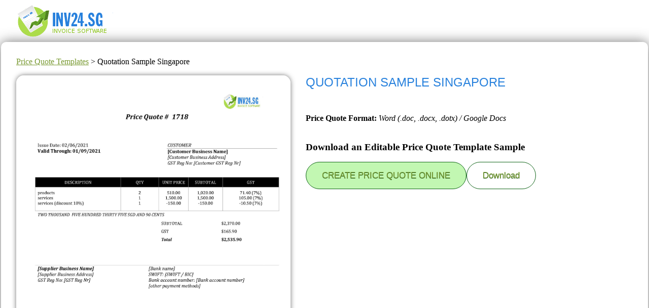

--- FILE ---
content_type: text/html; charset=utf-8
request_url: https://www.inv24.sg/sg/tplsq/quotation+sample+singapore/
body_size: 3846
content:
 <!DOCTYPE html>
<html lang="en-sg" xmlns="http://www.w3.org/1999/xhtml">
<head>
<meta charset="utf-8" />

<title>Quotation Sample Singapore (Word / Google Docs)</title>
<meta name="description" content="" />
<meta name="keywords" content="" />

<meta name="viewport" content="width=device-width,minimum-scale=1,initial-scale=1" /><link rel="shortcut icon" href="https://www.inv24.com/favicon.ico" type="image/x-icon" /><style>

 BODY, FORM, HTML {
        margin: 0;
        padding: 0;
    }
    
ul, ol {padding-left:10px;}

.logoMainMenu {
	height:83px;
	max-width:95%;
	margin:auto;
	}

.logoMainMenu img{
	margin-left:1px;
	margin-top:5px;
	}
	
.mainWrapper {
	-webkit-box-shadow:0px 0px 25px rgba(50, 50, 50, 0.68);
	-moz-box-shadow:0px 0px 25px rgba(50, 50, 50, 0.68);
	box-shadow:0px 0px 25px rgba(50, 50, 50, 0.68);
	max-width:95%;
	margin: auto auto 5px;
	image-rendering: -webkit-optimize-contrast;
	border-radius: 10px !important;
	padding:30px 30px 30px 30px;
	}


img {
    max-width: 100%;
    height: auto;
    image-rendering: -webkit-optimize-contrast;
}


.videoWrapper {
	position: relative;
	padding-bottom: 56.25%; /* 16:9 */
	padding-top: 25px;
	height: 0;
}
.videoWrapper iframe {
	position: absolute;
	top: 0;
	left: 0;
	width: 100%;
	height: 100%;
}




a, a:link, a:active {
	color:#799A32;
	text-decoration:none;
	}
	
a:visited {
	color:#799A32;
	text-decoration:none;
	}
	
a:hover {
	color:#799A32;
	text-decoration:none;
	}
	
h1 {
	font-size: 24px;
	margin: 0 0 0.5em 0;
	padding: 0;
	font-weight:100;
	color:#2982dd;
	display:block;
	font-family: 'Open Sans Condensed', sans-serif;
	font-weight:100;
	text-transform: uppercase;

	}
	
a.shrtlink {
  color:blue;
  text-decoration: underline;
}

a:hover.shrtlink {
  text-decoration: none;
}

@media (max-width: 480px) {

.logoMainMenu, .mainWrapper {

max-width: 99% !important;

}


 
}

.defaultTable table, .defaultTable th, .defaultTable td {
  border: 1px solid;
  padding: 5px 15px 5px 15px;
  vertical-align: text-top;
}

.defaultTable tr:nth-child(even) {
  background-color: #f5f5f5;
}


img.smallimg {
-webkit-box-shadow:0 0 10px rgba(50,50,50,.68);
-moz-box-shadow:0 010px rgba(50,50,50,.68);
box-shadow:0 0 10px rgba(50,50,50,.68);
border:1px solid #fff;
border-radius: 15px;
margin: 5px 10px 5px 10px;

}
@media only screen and (max-width: 767px) {
.mainWrapper img {
width: 100% !important;
}
}

</style>


<style>

.templateObj {

display: inline-block;
vertical-align: top;
width:190px;
height:310px;
padding-right: 15px;

}

.myButton {
	background-color:#c2f7b2;
	-moz-border-radius:28px;
	-webkit-border-radius:28px;
	border-radius:28px;
	border:1px solid #0e6316;
	display:inline-block;
	cursor:pointer;
	color:#000000;
	font-family:Arial;
	font-size:17px;
	padding:16px 31px;
	text-decoration:none;
	text-shadow:0px 1px 0px #2f6627;
	margin: 0px 0px 5px;
}
.myButton:hover {
	background-color:#9ef783;
}
.myButton:active {
	position:relative;
	top:1px;
}


.myButton2 {
	background-color:#ffffff;
	-moz-border-radius:28px;
	-webkit-border-radius:28px;
	border-radius:28px;
	border:1px solid #0e6316;
	display:inline-block;
	cursor:pointer;
	color:#000000;
	font-family:Arial;
	font-size:17px;
	padding:16px 31px;
	text-decoration:none;
	text-shadow:0px 1px 0px #2f6627;
}

.myButton2:hover {
	background-color:#c2f7b2;
}

ul {
    -moz-column-count: 4;
    -moz-column-gap: 20px;
    -webkit-column-count: 4;
    -webkit-column-gap: 20px;
    column-count: 4;
    column-gap: 20px;
}

ul.original {

-moz-column-count: 1;
    -moz-column-gap: 2px;
    -webkit-column-count: 1;
    -webkit-column-gap: 2px;
    column-count: 1;
    column-gap: 2px;

}

a.shrtlink2 {
  color:black;
  display: inline-block;
  max-width:200px;
  font-family: Arial, Helvetica, sans-serif;
  padding-bottom: 15px;
  text-decoration: underline;
}

a:hover.shrtlink2 {
  text-decoration: none;
}

img.smallimg { 
  border:1px solid #fff; 
  border-radius: 15px;
  image-rendering: -webkit-optimize-contrast;
-webkit-box-shadow:0 0 10px rgba(50,50,50,.68);
-moz-box-shadow:0 010px rgba(50,50,50,.68);
box-shadow:0 0 10px rgba(50,50,50,.68);
} 
img:hover.smallimg { 
-webkit-box-shadow:0 0 12px rgba(50,50,50,.98);
-moz-box-shadow:0 0 12px rgba(50,50,50,.98);
box-shadow:0 0 12px rgba(50,50,50,.98); 
}

.bigImg {

position: absolute;
top: 0;
left: 0;
bottom: 0;
right: 0;

display: inline-block;
vertical-align: top;
border:1px solid #fff;
width:95%;
border-radius: 15px;
image-rendering: -webkit-optimize-contrast;
-webkit-box-shadow:0 0 10px rgba(50,50,50,.68);
-moz-box-shadow:0 010px rgba(50,50,50,.68);
box-shadow:0 0 10px rgba(50,50,50,.68);

}

.myDivor1{

display: inline-block;
vertical-align: top;
width:45%;
padding-top: 60%;
padding-right: 20px;
position: relative;
}

.myDivor2{

display: inline-block;
vertical-align: top;
max-width:50%;

}

.hideDivor1{

display: none;

}

@media (max-width: 768px) {

.myDivor1{
width:100%;
padding-top: 133%;
position: relative;

}

.myDivor2{
max-width:100%;
}

.hideDivor1{
display: inline;
}

.hideDivor2{
display: none;
}

ul {
-moz-column-count: 1;
    -moz-column-gap: 2px;
    -webkit-column-count: 1;
    -webkit-column-gap: 2px;
    column-count: 1;
    column-gap: 2px;
}

}


@media (min-width: 1500px) {
            
body { font-size: 120%; }

.myButton {

	-moz-border-radius:33px;
	-webkit-border-radius:33px;
	border-radius:33px;
	padding:19px 37px;
	font-size:20px;
}

.myButton2 {

	-moz-border-radius:33px;
	-webkit-border-radius:33px;
	border-radius:33px;
	font-size:20px;
	padding:19px 37px;
}

h1 {

font-size: 29px;

}

a.shrtlink2 {
max-width:240px;
}

}

@media (min-width: 1700px) {
            
body { font-size: 150%; }

.myButton {

	-moz-border-radius:43px;
	-webkit-border-radius:43px;
	border-radius:43px;
	padding:26px 49px;
	font-size:27px;
}

.myButton2 {

	-moz-border-radius:43px;
	-webkit-border-radius:43px;
	border-radius:43px;
	padding:26px 49px;
	font-size:27px;
}

h1 {

font-size: 39px;

}

.myDivor3{

 padding-top: 75px;

}

a.shrtlink2 {
max-width:300px;
}

}

ul.bottomLinks {
    -moz-column-count: 4;
    -moz-column-gap: 20px;
    -webkit-column-count: 4;
    -webkit-column-gap: 20px;
    column-count: 4;
    column-gap: 20px;
}

.bottomLinks a {
  color:black;
  display: inline-block;
  max-width:300px;
  font-family: Arial, Helvetica, sans-serif;
  padding-bottom: 15px;
  text-decoration: underline;
}

.bottomLinks a:hover {
  text-decoration: none;
}

ol li{
  list-style-type: none;
}

ul li{
  list-style-type: none;
}

@media (max-width: 768px) {

ul.bottomLinks {
-moz-column-count: 1;
    -moz-column-gap: 2px;
    -webkit-column-count: 1;
    -webkit-column-gap: 2px;
    column-count: 1;
    column-gap: 2px;
}

}

.navurl{

text-decoration: underline !important;

}

.navurl:hover{

text-decoration: none !important;

}

</style>






</head>
<body id="mainMenuShadow">
<div class="logoMainMenu">
 <a href="/" title="Invoice software for Singapore"><img alt="Invoice software for Singapore" width="200" height="74" src="https://www.inv24.com/images/inv24-logo_sg.png"  /> </a>
 </div>
<div class="mainWrapper"> 


<a class="navurl" href="/sg/tplsq/">Price Quote Templates</a> > Quotation Sample Singapore
<br /><br />
<div>
<div class="myDivor1">
<img decoding="async" alt="Quotation Sample Singapore (Word / Google Docs)" title="Quotation Sample Singapore (Word / Google Docs)" class="bigImg" 
src="https://www.inv24.com/components/Misc/download/templates/sg/images/quotation_sample_singapore_dotx-o.jpg"
srcset="https://www.inv24.com/components/Misc/download/templates/sg/images/quotation_sample_singapore_dotx-1596.jpg 1596w,
https://www.inv24.com/components/Misc/download/templates/sg/images/quotation_sample_singapore_dotx-1197.jpg 1197w,
https://www.inv24.com/components/Misc/download/templates/sg/images/quotation_sample_singapore_dotx-798.jpg 798w,
https://www.inv24.com/components/Misc/download/templates/sg/images/quotation_sample_singapore_dotx.jpg 399w,
https://www.inv24.com/components/Misc/download/templates/sg/images/thumbs/quotation_sample_singapore_dotx.jpg 200w" sizes="100vw">
<br /><br />
</div>
<div class="myDivor2" >

<div class="hideDivor1">
<span><a href="/index.php?lang=sg&class=userRegistration&action=viewRegistration" class="myButton">CREATE PRICE QUOTE ONLINE</a></span><span><a class="myButton2" download href="https://www.inv24.com/components/Misc/download/templates/sg/quotation_sample_singapore.dotx">Download</a></span>
<br /><br />
</div>

<div>
<h1>Quotation Sample Singapore</h1>

<br />
<br />
<b>Price Quote Format:</b> <i>Word (.doc, .docx, .dotx) / Google Docs</i>
<br /><br />



<h3>Download an Editable Price Quote Template Sample</h3>

</div>
<div class="hideDivor2"><span><a href="/index.php?lang=sg&class=userRegistration&action=viewRegistration" class="myButton">CREATE PRICE QUOTE ONLINE</a></span><span><a class="myButton2" download href="https://www.inv24.com/components/Misc/download/templates/sg/quotation_sample_singapore.dotx">Download</a></span></div>
<br /><br />


</div>
<br /><br />





<div class="myDivor3">

<h3 style="text-align: center;">Free Price Quote Templates for Singapore</h3>


<ul>
<li><a class="shrtlink2" href="/sg/tplsq/ac+installation+quote+template+singapore/">AC Installation Quote Template for Singapore</a></li><li><a class="shrtlink2" href="/sg/tplsq/accounting+quote+template+singapore/">Accounting Quote Template for Singapore</a></li><li><a class="shrtlink2" href="/sg/tplsq/advertising+quote+template+singapore/">Advertising Quote Template for Singapore</a></li><li><a class="shrtlink2" href="/sg/tplsq/air+conditioning+quote+template+singapore/">Air Conditioning Quote Template for Singapore</a></li><li><a class="shrtlink2" href="/sg/tplsq/air+freight+quote+template+singapore/">Air Freight Quote Template for Singapore</a></li><li><a class="shrtlink2" href="/sg/tplsq/architect+quote+template+singapore/">Architect Quote Template for Singapore</a></li><li><a class="shrtlink2" href="/sg/tplsq/auto+repair+shop+quote+template+singapore/">Auto Repair Shop Quote Template for Singapore</a></li><li><a class="shrtlink2" href="/sg/tplsq/automotive+quote+template+singapore/">Automotive Quote Template for Singapore</a></li><li><a class="shrtlink2" href="/sg/tplsq/bathroom+remodel+quote+template+singapore/">Bathroom Remodel Quote Template for Singapore</a></li><li><a class="shrtlink2" href="/sg/tplsq/bookkeeping+quote+template+singapore/">Bookkeeping Quote Template for Singapore</a></li><li><a class="shrtlink2" href="/sg/tplsq/branding+quote+template+singapore/">Branding Quote Template for Singapore</a></li><li><a class="shrtlink2" href="/sg/tplsq/cabinet+quote+template+singapore/">Cabinet Quote Template for Singapore</a></li><li><a class="shrtlink2" href="/sg/tplsq/cake+quote+template+singapore/">Cake Quote Template for Singapore</a></li><li><a class="shrtlink2" href="/sg/tplsq/car+detailing+quote+template+singapore/">Car Detailing Quote Template for Singapore</a></li><li><a class="shrtlink2" href="/sg/tplsq/car+rental+quote+template+singapore/">Car Rental Quote Template for Singapore</a></li><li><a class="shrtlink2" href="/sg/tplsq/carpenter+quote+template+singapore/">Carpenter Quote Template for Singapore</a></li><li><a class="shrtlink2" href="/sg/tplsq/carpet+cleaning+quote+template+singapore/">Carpet Cleaning Quote Template for Singapore</a></li><li><a class="shrtlink2" href="/sg/tplsq/catering+quote+template+singapore/">Catering Quote Template for Singapore</a></li><li><a class="shrtlink2" href="/sg/tplsq/cctv+quote+template+singapore/">CCTV Quote Template for Singapore</a></li><li><a class="shrtlink2" href="/sg/tplsq/cleaning+quote+template+singapore/">Cleaning Quote Template for Singapore</a></li><li><a class="shrtlink2" href="/sg/tplsq/commercial+cleaning+quote+template+singapore/">Commercial Cleaning Quote Template for Singapore</a></li><li><a class="shrtlink2" href="/sg/tplsq/concrete+quote+template+singapore/">Concrete Quote Template for Singapore</a></li><li><a class="shrtlink2" href="/sg/tplsq/construction+quotation+template+singapore/">Construction Quotation Template for Singapore</a></li><li><a class="shrtlink2" href="/sg/tplsq/consulting+quote+template+singapore/">Consulting Quote Template for Singapore</a></li><li><a class="shrtlink2" href="/sg/tplsq/custom+t+shirt+quote+template+singapore/">Custom T-Shirt Quote Template for Singapore</a></li><li><a class="shrtlink2" href="/sg/tplsq/demolition+quote+template+singapore/">Demolition Quote Template for Singapore</a></li><li><a class="shrtlink2" href="/sg/tplsq/designer+quote+template+singapore/">Designer Quote Template for Singapore</a></li><li><a class="shrtlink2" href="/sg/tplsq/digital+marketing+quote+template+singapore/">Digital Marketing Quote Template for Singapore</a></li><li><a class="shrtlink2" href="/sg/tplsq/dj+quote+template+singapore/">DJ Quote Template for Singapore</a></li><li><a class="shrtlink2" href="/sg/tplsq/editable+quote+template+singapore/">Editable Quote Template Singapore</a></li><li><a class="shrtlink2" href="/sg/tplsq/electrical+quote+template+singapore/">Electrical Quote Template for Singapore</a></li><li><a class="shrtlink2" href="/sg/tplsq/equipment+rental+quote+template+singapore/">Equipment Rental Quote Template for Singapore</a></li><li><a class="shrtlink2" href="/sg/tplsq/event+planner+quote+template+singapore/">Event Planner Quote Template for Singapore</a></li><li><a class="shrtlink2" href="/sg/tplsq/fence+quote+template+singapore/">Fence Quote Template for Singapore</a></li><li><a class="shrtlink2" href="/sg/tplsq/fire+alarm+quote+template+singapore/">Fire Alarm Quote Template for Singapore</a></li><li><a class="shrtlink2" href="/sg/tplsq/freelance+designer+quote+template+singapore/">Freelance Designer Quote Template for Singapore</a></li><li><a class="shrtlink2" href="/sg/tplsq/freelance+quotation+template+singapore/">Freelance Quotation Template Singapore</a></li><li><a class="shrtlink2" href="/sg/tplsq/freelance+quote+template+singapore/">Freelance Quote Template for Singapore</a></li><li><a class="shrtlink2" href="/sg/tplsq/freight+quote+template+singapore/">Freight Quote Template for Singapore</a></li><li><a class="shrtlink2" href="/sg/tplsq/furniture+quote+template+singapore/">Furniture Quote Template for Singapore</a></li><li><a class="shrtlink2" href="/sg/tplsq/graphic+design+quote+template+singapore/">Graphic Design Quote Template for Singapore</a></li><li><a class="shrtlink2" href="/sg/tplsq/handyman+quote+template+singapore/">Handyman Quote Template for Singapore</a></li><li><a class="shrtlink2" href="/sg/tplsq/home+staging+quote+template+singapore/">Home Staging Quote Template for Singapore</a></li><li><a class="shrtlink2" href="/sg/tplsq/hotel+quote+template+singapore/">Hotel Quote Template for Singapore</a></li><li><a class="shrtlink2" href="/sg/tplsq/house+cleaning+quote+template+singapore/">House Cleaning Quote Template for Singapore</a></li><li><a class="shrtlink2" href="/sg/tplsq/house+painting+quote+template+singapore/">House Painting Quote Template for Singapore</a></li><li><a class="shrtlink2" href="/sg/tplsq/hvac+quote+template+singapore/">HVAC Quote Template for Singapore</a></li><li><a class="shrtlink2" href="/sg/tplsq/insurance+quote+template+singapore/">Insurance Quote Template for Singapore</a></li><li><a class="shrtlink2" href="/sg/tplsq/interior+design+quote+template+singapore/">Interior Design Quote Template for Singapore</a></li><li><a class="shrtlink2" href="/sg/tplsq/irrigation+quote+template+singapore/">Irrigation Quote Template for Singapore</a></li><li><a class="shrtlink2" href="/sg/tplsq/it+quote+template+singapore/">IT Quote Template for Singapore</a></li><li><a class="shrtlink2" href="/sg/tplsq/job+quote+template+sheets+singapore/">Job Quote Template Sheets for Singapore</a></li><li><a class="shrtlink2" href="/sg/tplsq/kitchen+cabinet+quote+template+singapore/">Kitchen Cabinet Quote Template for Singapore</a></li><li><a class="shrtlink2" href="/sg/tplsq/landscaping+quote+template+singapore/">Landscaping Quote Template for Singapore</a></li><li><a class="shrtlink2" href="/sg/tplsq/lawn+care+quote+template+singapore/">Lawn Care Quote Template for Singapore</a></li><li><a class="shrtlink2" href="/sg/tplsq/life+insurance+quote+template+singapore/">Life Insurance Quote Template for Singapore</a></li><li><a class="shrtlink2" href="/sg/tplsq/logistics+quote+template+singapore/">Logistics Quote Template for Singapore</a></li><li><a class="shrtlink2" href="/sg/tplsq/logo+design+quote+template+singapore/">Logo Design Quote Template for Singapore</a></li><li><a class="shrtlink2" href="/sg/tplsq/makeup+artist+quote+template+singapore/">Makeup Artist Quote Template for Singapore</a></li><li><a class="shrtlink2" href="/sg/tplsq/marketing+agency+quote+template+singapore/">Marketing Agency Quote Template for Singapore</a></li><li><a class="shrtlink2" href="/sg/tplsq/motor+insurance+quote+template+singapore/">Motor Insurance Quote Template for Singapore</a></li><li><a class="shrtlink2" href="/sg/tplsq/moving+company+quote+template+singapore/">Moving Company Quote Template for Singapore</a></li><li><a class="shrtlink2" href="/sg/tplsq/music+recording+studio+quote+template+singapore/">Music Recording Studio Quote Template for Singapore</a></li><li><a class="shrtlink2" href="/sg/tplsq/painting+quote+template+singapore/">Painting Quote Template for Singapore</a></li><li><a class="shrtlink2" href="/sg/tplsq/panel+beater+quote+template+singapore/">Panel Beater Quote Template for Singapore</a></li><li><a class="shrtlink2" href="/sg/tplsq/pest+control+quote+template+singapore/">Pest Control Quote Template for Singapore</a></li><li><a class="shrtlink2" href="/sg/tplsq/photography+quote+template+singapore/">Photography Quote Template for Singapore</a></li><li><a class="shrtlink2" href="/sg/tplsq/plumbing+quote+template+singapore/">Plumbing Quote Template for Singapore</a></li><li><a class="shrtlink2" href="/sg/tplsq/price+quotation+template+singapore/">Price Quotation Template Singapore</a></li><li><a class="shrtlink2" href="/sg/tplsq/product+quote+template+singapore/">Product Quote Template for Singapore</a></li><li><a class="shrtlink2" href="/sg/tplsq/project+management+quote+template+singapore/">Project Management Quote Template for Singapore</a></li><li><a class="shrtlink2" href="/sg/tplsq/quotation+format+singapore/">Quotation Format Singapore</a></li><li><a class="shrtlink2" href="/sg/tplsq/quotation+template+singapore/">Quotation Template Singapore</a></li><li><a class="shrtlink2" href="/sg/tplsq/quote+design+template+singapore/">Quote Design Template Singapore</a></li><li><a class="shrtlink2" href="/sg/tplsq/quote+layout+singapore/">Quote Layout Singapore</a></li><li><a class="shrtlink2" href="/sg/tplsq/remodeling+quote+template+singapore/">Remodeling Quote Template for Singapore</a></li><li><a class="shrtlink2" href="/sg/tplsq/restaurant+quote+template+singapore/">Restaurant Quote Template for Singapore</a></li><li><a class="shrtlink2" href="/sg/tplsq/roofing+quote+template+singapore/">Roofing Quote Template for Singapore</a></li><li><a class="shrtlink2" href="/sg/tplsq/sales+quotation+template+singapore/">Sales Quotation Template Singapore</a></li><li><a class="shrtlink2" href="/sg/tplsq/scaffolding+quote+template+singapore/">Scaffolding Quote Template for Singapore</a></li><li><a class="shrtlink2" href="/sg/tplsq/security+quote+template+singapore/">Security Quote Template for Singapore</a></li><li><a class="shrtlink2" href="/sg/tplsq/seo+quote+template+singapore/">SEO Quote Template for Singapore</a></li><li><a class="shrtlink2" href="/sg/tplsq/service+quotation+template+singapore/">Service Quotation Template Singapore</a></li><li><a class="shrtlink2" href="/sg/tplsq/service+quote+template+sheets+singapore/">Service Quote Template Sheets for Singapore</a></li><li><a class="shrtlink2" href="/sg/tplsq/simple+quotation+format+singapore/">Simple Quotation Format Singapore</a></li><li><a class="shrtlink2" href="/sg/tplsq/social+media+marketing+quote+template+singapore/">Social Media Marketing Quote Template for Singapore</a></li><li><a class="shrtlink2" href="/sg/tplsq/social+media+quote+template+singapore/">Social Media Quote Template for Singapore</a></li><li><a class="shrtlink2" href="/sg/tplsq/software+development+quote+template+singapore/">Software Development Quote Template for Singapore</a></li><li><a class="shrtlink2" href="/sg/tplsq/trade+quote+template+singapore/">Trade Quote Template for Singapore</a></li><li><a class="shrtlink2" href="/sg/tplsq/translation+quote+template+singapore/">Translation Quote Template for Singapore</a></li><li><a class="shrtlink2" href="/sg/tplsq/transport+quote+template+singapore/">Transport Quote Template for Singapore</a></li><li><a class="shrtlink2" href="/sg/tplsq/travel+agency+quote+template+singapore/">Travel Agency Quote Template for Singapore</a></li><li><a class="shrtlink2" href="/sg/tplsq/video+editor+quote+template+singapore/">Video Editor Quote Template for Singapore</a></li><li><a class="shrtlink2" href="/sg/tplsq/video+production+quote+template+singapore/">Video Production Quote Template for Singapore</a></li><li><a class="shrtlink2" href="/sg/tplsq/videographer+quote+template+singapore/">Videographer Quote Template for Singapore</a></li><li><a class="shrtlink2" href="/sg/tplsq/virtual+assistant+quote+template+singapore/">Virtual Assistant Quote Template for Singapore</a></li><li><a class="shrtlink2" href="/sg/tplsq/web+designer+quote+template+singapore/">Web Designer Quote Template for Singapore</a></li><li><a class="shrtlink2" href="/sg/tplsq/web+development+quote+template+singapore/">Web Development Quote Template for Singapore</a></li><li><a class="shrtlink2" href="/sg/tplsq/wedding+catering+quote+template+singapore/">Wedding Catering Quote Template for Singapore</a></li><li><a class="shrtlink2" href="/sg/tplsq/wedding+decor+quote+template+singapore/">Wedding Decor Quote Template for Singapore</a></li><li><a class="shrtlink2" href="/sg/tplsq/wedding+florist+quote+template+singapore/">Wedding Florist Quote Template for Singapore</a></li><li><a class="shrtlink2" href="/sg/tplsq/wedding+planner+quote+template+singapore/">Wedding Planner Quote Template for Singapore</a></li><li><a class="shrtlink2" href="/sg/tplsq/wedding+quote+template+singapore/">Wedding Quote Template for Singapore</a></li>
</ul>
</div>

</div>

</div></body>
</html>